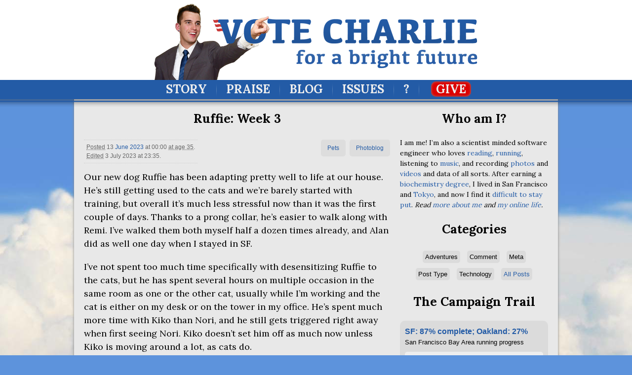

--- FILE ---
content_type: text/html; charset=utf-8
request_url: https://votecharlie.com/blog/2023/06/ruffie-week-3.html
body_size: 37076
content:
<!DOCTYPE html>

<html xmlns="http://www.w3.org/1999/xhtml" lang="en" xml:lang="en">
  <head>
    <meta charset="utf-8">
    <meta http-equiv="X-UA-Compatible" content="IE=edge">
    <title>Ruffie: Week 3 | Blog | Vote Charlie</title>
    <meta name="description" content="Mixture of personal photoblogs and tech related content on the Internet home of Charlie Gorichanaz.">
    <meta name="viewport" content="width=device-width, initial-scale=0.5">
    <link rel="apple-touch-icon" sizes="57x57" href="/rsc/icons/apple-touch-icon-57x57.png?v=PYYL8pGv4x">
    <link rel="apple-touch-icon" sizes="60x60" href="/rsc/icons/apple-touch-icon-60x60.png?v=PYYL8pGv4x">
    <link rel="apple-touch-icon" sizes="72x72" href="/rsc/icons/apple-touch-icon-72x72.png?v=PYYL8pGv4x">
    <link rel="apple-touch-icon" sizes="76x76" href="/rsc/icons/apple-touch-icon-76x76.png?v=PYYL8pGv4x">
    <link rel="apple-touch-icon" sizes="114x114" href="/rsc/icons/apple-touch-icon-114x114.png?v=PYYL8pGv4x">
    <link rel="apple-touch-icon" sizes="120x120" href="/rsc/icons/apple-touch-icon-120x120.png?v=PYYL8pGv4x">
    <link rel="apple-touch-icon" sizes="144x144" href="/rsc/icons/apple-touch-icon-144x144.png?v=PYYL8pGv4x">
    <link rel="apple-touch-icon" sizes="152x152" href="/rsc/icons/apple-touch-icon-152x152.png?v=PYYL8pGv4x">
    <link rel="apple-touch-icon" sizes="180x180" href="/rsc/icons/apple-touch-icon-180x180.png?v=PYYL8pGv4x">
    <link rel="icon" type="image/png" href="/rsc/icons/favicon-32x32.png?v=PYYL8pGv4x" sizes="32x32">
    <link rel="icon" type="image/png" href="/rsc/icons/favicon-194x194.png?v=PYYL8pGv4x" sizes="194x194">
    <link rel="icon" type="image/png" href="/rsc/icons/favicon-96x96.png?v=PYYL8pGv4x" sizes="96x96">
    <link rel="icon" type="image/png" href="/rsc/icons/android-chrome-192x192.png?v=PYYL8pGv4x" sizes="192x192">
    <link rel="icon" type="image/png" href="/rsc/icons/favicon-16x16.png?v=PYYL8pGv4x" sizes="16x16">
    <link rel="manifest" href="/rsc/icons/manifest.json?v=PYYL8pGv4x">
    <link rel="mask-icon" href="/rsc/icons/safari-pinned-tab.svg?v=PYYL8pGv4x" color="#5bbad5">
    <link rel="shortcut icon" href="/rsc/icons/favicon.ico?v=PYYL8pGv4x">
    <meta name="msapplication-TileColor" content="#da532c">
    <meta name="msapplication-TileImage" content="/rsc/icons/mstile-144x144.png?v=PYYL8pGv4x">
    <meta name="msapplication-config" content="/rsc/icons/browserconfig.xml?v=PYYL8pGv4x">
    <meta name="theme-color" content="#ffffff">
    <link rel="stylesheet" media="all" href="/rsc/styles/all.css" />
    <link rel="canonical" href="/blog/2023/06/ruffie-week-3.html" />
    <meta property="og:site_name" content="Vote Charlie" />
    <meta property="fb:admins" content="8642545" />
    <meta property="og:url" content="/blog/2023/06/ruffie-week-3.html" />

      <!-- initial image_url:      &lt;p&gt;Our new dog Ruffie has been adapting pretty well to life at our house. He&amp;#8217;s still getting used to the cats and we&amp;#8217;re barely started with training, but overall it&amp;#8217;s much less stressful now than it was the first couple of days. Thanks to a prong collar …&lt;/p&gt; -->
      <!-- image_url:      &lt;p&gt;Our new dog Ruffie has been adapting pretty well to life at our house. He&amp;#8217;s still getting used to the cats and we&amp;#8217;re barely started with training, but overall it&amp;#8217;s much less stressful now than it was the first couple of days. Thanks to a prong collar …&lt;/p&gt; -->
      <!-- image_url_test: &lt;p&gt;Our new dog Ruffie has been adapting pretty well to life at our house. He&amp;#8217;s still getting used to the cats and we&amp;#8217;re barely started with training, but overall it&amp;#8217;s much less stressful now than it was the first couple of days. Thanks to a prong collar …&lt;/p&gt; -->
  
    <meta name="twitter:card" content="summary_large_image">
    <meta name="twitter:site" content="@CNG">
    <meta name="twitter:creator" content="@CNG">
    <meta name="twitter:title" content="Ruffie: Week 3">
    <meta name="twitter:description" content="">
    <meta property="og:type" content="article" />
    <meta property="og:title" content="Ruffie: Week 3" />
    <meta property="og:description" content="" />
    <!--[if lt IE 9]>
    <script src="//html5shiv.googlecode.com/svn/trunk/html5.js"></script>
    <![endif]-->
  </head>
  <body class="vote_charlie blog">
    <header id="masthead">
      <h1><a href="/"><img src="/rsc/images/masthead.png" height="157" width="659" alt="Vote Charlie!" /></a></h1>
      <nav>
        <ul>
          <li><a href="/story/">Story</a></li>
          <li class="sep"><img src="/rsc/images/nav-divider.gif" width="1" height="33" alt="Separator" /></li>
          <li><a href="/praise/">Praise</a></li>
          <li class="sep"><img src="/rsc/images/nav-divider.gif" width="1" height="33" alt="Separator" /></li>
          <li><a href="/blog/">Blog</a></li>
          <li class="sep"><img src="/rsc/images/nav-divider.gif" width="1" height="33" alt="Separator" /></li>
          <li><a href="/issues/">Issues</a></li>
          <li class="sep"><img src="/rsc/images/nav-divider.gif" width="1" height="33" alt="Separator" /></li>
          <li><a href="/search/">?</a></li>
          <li class="sep"><img src="/rsc/images/nav-divider.gif" width="1" height="33" alt="Separator" /></li>
          <li class="give"><a href="//www.amazon.com/registry/wishlist/3MLDD0ZZEONSA">Give</a></li>
        </ul>
      </nav>
    </header>
<div class="container_12" id="content">
  <article class="grid_8">
    <header>
      <h1>Ruffie: Week&nbsp;3</h1>
<div class="meta">
  <p>
      <abbr title="Date I wrote entry unless separate &ldquo;created&rdquo; date is shown.">Posted</abbr>
    <time datetime="2023-06-13T00:00:00+00:00">13         <a href="/blog/2023/06/" title="June 2023 archives">June</a>
        <a href="/blog/2023/" title="2023 archives">2023</a>
 at 00:00</time>
    <abbr title="35 years, 0 months, 10 days">at age 35</abbr>.
      <br>
        <abbr title="Date entry was modified, most often to adjust categories. If I change content, I usually make a note.">Edited</abbr>
        <time datetime="2023-07-03T23:35:36+00:00">3 July 2023 at 23:35</time>.
  </p>
    <ul class="categories">
      <li><a href="/blog/meta/photoblog" title="Photoblog archives">Photoblog</a></li>
      <li><a href="/blog/comment/pets" title="Pets archives">Pets</a></li>
    </ul>
</div>
    </header>
    <section class="body">









<a id="readmore"></a>
      <p>Our new dog Ruffie has been adapting pretty well to life at our house. He&#8217;s still getting used to the cats and we&#8217;re barely started with training, but overall it&#8217;s much less stressful now than it was the first couple of days. Thanks to a prong collar, he&#8217;s easier to walk along with Remi. I&#8217;ve walked them both myself half a dozen times already, and Alan did as well one day when I stayed in <span class="caps">SF</span>.</p>
<p>I&#8217;ve not spent too much time specifically with desensitizing Ruffie to the cats, but he has spent several hours on multiple occasion in the same room as one or the other cat, usually while I&#8217;m working and the cat is either on my desk or on the tower in my office. He&#8217;s spent much more time with Kiko than Nori, and he still gets triggered right away when first seeing Nori. Kiko doesn&#8217;t set him off as much now unless Kiko is moving around a lot, as cats&nbsp;do.</p>
<p>My main focus has been on starting training. Ruffie seemed to already know <em>sit</em>, <em>come</em> and apparently <em>paw</em>, which I noticed because he often tried to raise his paw after doing a <em>sit</em>. I don&#8217;t think he knows any other commands, and even those ones are quite&nbsp;unreliable.</p>
<p>Following the method in <em>Lucky Dog</em>, I&#8217;ve been working on <em>down</em> 2-3 times a day for 10-15 minutes for about 3 days so far. I&#8217;ve been mostly using his regular food for the training and doing it right at meal time, but sometimes use treats during other times. The first session on Sunday, we started with the double leash lockoff indoors. Getting him to go down under that restraint was pretty straightforward. We moved outside to have less conflict and distraction with our other dog, Remi. Ruffie was able to do <em>down</em> outside pretty well with the double leash setup, so I removed the anchor leash and started just relying on the main leash. He got up and walked away quite a bit then, but not so much I decided to just stick with the one leash, stepping on it to keep him from going far. Anyway, he&#8217;s getting better, but progress is slow. He gets very distracted by noises from dogs, birds, other animals and the city in general. But inside it&#8217;s also hard due to the other dog wanting to take part. So I&#8217;ll keep sticking with it for a few more days and see if we reach anything like an instinctive reaction. Currently Ruffie is clearly having to think hard and decide to obey, though I think he does know the command and what to do. He just doesn&#8217;t choose to obey right away&nbsp;yet.</p>
<p>Other notable things of the last&nbsp;week:</p>
<ul>
<li>Ruffie often tries to instigate play with Remi outside, but Remi doesn&#8217;t seem to want to anymore. Remi is more likely to make a somewhat aggressive biting correction to Ruffie if Ruffie tries to run at and around him to get Remi to&nbsp;play.</li>
<li>They sometimes have little skirmishes that we need to break up. In the first days this happened sometimes when they both wanted to smell a spot, or when Ruffie accidentally steps on Remi. Remi also accidentally steps on Ruffie sometimes, but Ruffie doesn&#8217;t care. More recently they only seem to have issues when one of them in guarding a toy, usually Remi. Sometimes Remi&#8217;s general growling at things going on, such as my leaning back on a chair, can trigger Ruffie to growl back, since Ruffie seems to assume Remi is growling at&nbsp;him.</li>
<li>These little fights have definitely caused Remi to be more cautious around Ruffie, but they still get along fine generally. Mostly Remi just won&#8217;t run after a thrown ball now or rush outside when I open the door and Ruffie rushes out&nbsp;first.</li>
<li>Ruffie escaped the house twice when Alan briefly had the front door open. One time we caught him in the driveway, and the second time he ran a block away before I caught him as he was distracted by a house with several dogs in the yard. He clearly wants to go running and doesn&#8217;t seem to listen to <em>come</em> at all when he&#8217;s engaged in that. But thankfully when he is in the yard, he has not seemed to make any efforts to escape or even explore the boundaries (aside from the first day when he did find several ways out, while leashed, that I have since&nbsp;fixed).</li>
<li>He sheds a lot of course. The more annoying thing is I am constantly picking grass seeds out of his coat. I don&#8217;t think they are harming him usually, but they can be sharp and align so that they would poke into his skin potentially. Yet another reason I can&#8217;t let the grass go to seed in our yard next year. But he also picks up grass seeds from our walks,&nbsp;too.</li>
</ul>    </section>
    <footer>
<div id="disqus_thread"></div>
<script>
    var disqus_config = function() {this.page.url = "https://votecharlie.com/blog/2023/06/ruffie-week-3.html";};
    (function() {
        var d = document, s = d.createElement('script');
        s.src = 'https://votecharlie.disqus.com/embed.js';
        s.setAttribute('data-timestamp', +new Date());
        (d.head || d.body).appendChild(s);
    })();
</script>    </footer>
  </article>
  <section class="grid_4" id="sidebar">
<section class="grid_4 alpha omega about">
  <header>
    <h1>Who am I?</h1>
  </header>
  <p>I am me! I&rsquo;m also a scientist minded software engineer who loves <a href="/blog/2017/08/reading-too-much.html">reading</a>, <a href="/pages/running.html">running</a>, listening to <a href="/pages/music.html">music</a>, and recording <a href="https://picasaweb.google.com/102648573533061379918">photos</a> and <a href="https://vimeo.com/charlieg/videos">videos</a> and data of all sorts. After earning a <a href="https://biochem.wisc.edu/">biochemistry degree</a>, I lived in San Francisco and <a href="/blog/adventures/japan/">Tokyo</a>, and now I find it <a href="/pages/map.html">difficult to stay put</a>. <em>Read </em><em><a href="/story/">more about me</a></em><em> and </em><em><a href="/pulse/">my online life</a></em><em>.</em></p>
</section>    <section class="grid_4 alpha omega categories">
      <header>
        <h1>Categories</h1>
      </header>
      <ul>
  <li>
      Adventures
        <ul>
      <li>  <a href="/blog/adventures/argentina" title="Argentina archives">Argentina</a>
</li>
      <li>  <a href="/blog/adventures/australia" title="Australia archives">Australia</a>
</li>
      <li>  <a href="/blog/adventures/burning-man" title="Burning Man archives">Burning Man</a>
</li>
      <li>  <a href="/blog/adventures/camping" title="Camping archives">Camping</a>
</li>
      <li>  <a href="/blog/adventures/china" title="China archives">China</a>
</li>
      <li>  <a href="/blog/adventures/croatia" title="Croatia archives">Croatia</a>
</li>
      <li>  <a href="/blog/adventures/france" title="France archives">France</a>
</li>
      <li>  <a href="/blog/adventures/greece" title="Greece archives">Greece</a>
</li>
      <li>  <a href="/blog/adventures/italy" title="Italy archives">Italy</a>
</li>
      <li>  <a href="/blog/adventures/japan" title="Japan archives">Japan</a>
</li>
      <li>  <a href="/blog/adventures/mexico" title="Mexico archives">Mexico</a>
</li>
      <li>  <a href="/blog/adventures/poland" title="Poland archives">Poland</a>
</li>
      <li>  <a href="/blog/adventures/romania" title="Romania archives">Romania</a>
</li>
      <li>  <a href="/blog/adventures/singapore" title="Singapore archives">Singapore</a>
</li>
      <li>  <a href="/blog/adventures/spain" title="Spain archives">Spain</a>
</li>
      <li>  <a href="/blog/adventures/thailand" title="Thailand archives">Thailand</a>
</li>
      <li>  <a href="/blog/adventures/united-kingdom" title="United Kingdom archives">United Kingdom</a>
</li>
      <li>  <a href="/blog/adventures/vietnam" title="Vietnam archives">Vietnam</a>
</li>
      <li>  <a href="/blog/adventures/wisconsin" title="Wisconsin archives">Wisconsin</a>
</li>
        </ul>
  </li>
  <li>
      Comment
        <ul>
      <li>  <a href="/blog/comment/12-week-year" title="12 week year archives">12 week year</a>
</li>
      <li>  <a href="/blog/comment/amazon" title="Amazon archives">Amazon</a>
</li>
      <li>  <a href="/blog/comment/apple" title="Apple archives">Apple</a>
</li>
      <li>  <a href="/blog/comment/biology" title="Biology archives">Biology</a>
</li>
      <li>  <a href="/blog/comment/china" title="China archives">China</a>
</li>
      <li>  <a href="/blog/comment/etsy" title="Etsy archives">Etsy</a>
</li>
      <li>  <a href="/blog/comment/finance" title="Finance archives">Finance</a>
</li>
      <li>  <a href="/blog/comment/fitness" title="Fitness archives">Fitness</a>
</li>
      <li>  <a href="/blog/comment/health" title="Health archives">Health</a>
</li>
      <li>  <a href="/blog/comment/learning" title="Learning archives">Learning</a>
</li>
      <li>  <a href="/blog/comment/life" title="Life archives">Life</a>
</li>
      <li>  <a href="/blog/comment/pets" title="Pets archives">Pets</a>
</li>
      <li>  <a href="/blog/comment/processes" title="Processes archives">Processes</a>
</li>
      <li>  <a href="/blog/comment/reading" title="Reading archives">Reading</a>
</li>
      <li>  <a href="/blog/comment/science" title="Science archives">Science</a>
</li>
      <li>  <a href="/blog/comment/society" title="Society archives">Society</a>
</li>
        </ul>
  </li>
  <li>
      Meta
        <ul>
      <li>  <a href="/blog/meta/featured" title="Featured archives">Featured</a>
</li>
      <li>  <a href="/blog/meta/milestones" title="Milestones archives">Milestones</a>
</li>
      <li>  <a href="/blog/meta/photoblog" title="Photoblog archives">Photoblog</a>
</li>
      <li>  <a href="/blog/meta/uncategorized" title="Uncategorized archives">Uncategorized</a>
</li>
      <li>  <a href="/blog/meta/unfeatured" title="Unfeatured archives">Unfeatured</a>
</li>
      <li>  <a href="/blog/meta/wordpress-imported" title="Wordpress Imported archives">Wordpress Imported</a>
</li>
        </ul>
  </li>
  <li>
      Post Type
        <ul>
      <li>  <a href="/blog/post-type/conversations" title="Conversations archives">Conversations</a>
</li>
      <li>  <a href="/blog/post-type/essays" title="Essays archives">Essays</a>
</li>
      <li>  <a href="/blog/post-type/notes" title="Notes archives">Notes</a>
</li>
      <li>  <a href="/blog/post-type/personal" title="Personal archives">Personal</a>
</li>
      <li>  <a href="/blog/post-type/projects" title="Projects archives">Projects</a>
</li>
      <li>  <a href="/blog/post-type/records" title="Records archives">Records</a>
</li>
      <li>  <a href="/blog/post-type/reeflog" title="Reeflog archives">Reeflog</a>
</li>
      <li>  <a href="/blog/post-type/reports" title="Reports archives">Reports</a>
</li>
      <li>  <a href="/blog/post-type/schoolwork" title="Schoolwork archives">Schoolwork</a>
</li>
      <li>  <a href="/blog/post-type/secret-personal-journal" title="Secret Personal Journal archives">Secret Personal Journal</a>
</li>
      <li>  <a href="/blog/post-type/writing" title="Writing archives">Writing</a>
</li>
        </ul>
  </li>
  <li>
      Technology
        <ul>
      <li>  <a href="/blog/technology/android" title="Android archives">Android</a>
</li>
      <li>  <a href="/blog/technology/apple-os" title="Apple OS archives">Apple OS</a>
</li>
      <li>  <a href="/blog/technology/arduino" title="Arduino archives">Arduino</a>
</li>
      <li>  <a href="/blog/technology/audio" title="Audio archives">Audio</a>
</li>
      <li>  <a href="/blog/technology/devices" title="Devices archives">Devices</a>
</li>
      <li>  <a href="/blog/technology/linux" title="Linux archives">Linux</a>
</li>
      <li>  <a href="/blog/technology/movable-type" title="Movable Type archives">Movable Type</a>
</li>
      <li>  <a href="/blog/technology/raspberry-pi" title="Raspberry Pi archives">Raspberry Pi</a>
</li>
      <li>  <a href="/blog/technology/services" title="Services archives">Services</a>
</li>
      <li>  <a href="/blog/technology/software" title="Software archives">Software</a>
</li>
        </ul>
  </li>
        <li><a href="/archives.html">All Posts</a></li>
      </ul>
    </section>
<section class="grid_4 alpha omega">
  <header>
    <h1>The Campaign Trail</h1>
  </header>
  <ul id="trail">

    <li class="odd">
      <p class="name">
        <a href="/pages/running.html">SF: 87% complete; Oakland: 27%</a>
      </p>
      <p class="address">San Francisco Bay Area running progress</p>
      <p class="shout">Charlie says: “<strong>What a wonderful region!</strong>”</p>
      <p class="image">
        <a href="/pages/running.html"><img src="/images/running/citystrides-2022-11-30-bay-thumb.png" alt="87 percent of San Francisco and 27 percent of Oakland streets completed as of 2022-11-30 via CityStrides" width="280" height="143"></a>
      </p>
      <p class="date">30 November 2022</p>
    </li>


      <li class=" even">
          <p class="name"><a href="//foursquare.com/v/43f08afdf964a520752f1fe3">In-N-Out Burger</a> <span class="category">(Fast Food Restaurant)</span></p>
        <p class="address">
            333 Jefferson St
            , San Francisco
            , CA
        </p>

          <p class="shout">Charlie says: &ldquo;<strong>It was super hot and we got a taste for salty fries, but by the time we walked there it dropped 35° and was cold. Still tasted good!</strong>&rdquo;</p>

          <p class="image"><a href="https://fastly.4sqi.net/img/general/original/215494_X08igFRM3tjUt6Q8XViAKHLJMbdrZmsXmLb4ptdFMn0.jpg"><img src="https://fastly.4sqi.net/img/general/original/215494_X08igFRM3tjUt6Q8XViAKHLJMbdrZmsXmLb4ptdFMn0.jpg" width="280" height="200" alt="It was super hot and we got a taste for salty fries, but by the time we walked there it dropped 35° and was cold. Still tasted good!" /></a></p>
        <p class="date">28 September 2020 at 20:32 </p>
      </li>

      <li class=" odd">
          <p class="name"><a href="//foursquare.com/v/49de5ffdf964a52049601fe3">Taqueria Zorro</a> <span class="category">(Mexican Restaurant)</span></p>
        <p class="address">
            308 Columbus Ave
            , San Francisco
            , CA
        </p>

          <p class="shout">Charlie says: &ldquo;<strong>Restaurants are hoppin’ around here, feels weird.</strong>&rdquo;</p>

          <p class="image"><a href="https://fastly.4sqi.net/img/general/original/215494_U9JW7gdm0iwZch3mH5F0MImyJyCTLBqfFpKF44-JefY.jpg"><img src="https://fastly.4sqi.net/img/general/original/215494_U9JW7gdm0iwZch3mH5F0MImyJyCTLBqfFpKF44-JefY.jpg" width="280" height="200" alt="Restaurants are hoppin’ around here, feels weird." /></a></p>
        <p class="date">26 September 2020 at 19:42 </p>
      </li>

      <li class=" even">
          <p class="name"><a href="//foursquare.com/v/5c372ff35bc27d0025b12516">碼頭老火鍋</a> <span class="category">(Hotpot Restaurant)</span></p>
        <p class="address">
            仁愛路四段409-1號
            , Da’an District
            , T’ai-pei Shih
        </p>

          <p class="shout">Charlie says: &ldquo;<strong>Delicious spicy hot pot with Harry. I am so full!!</strong>&rdquo;</p>

          <p class="image"><a href="https://fastly.4sqi.net/img/general/original/215494_uOKsNUVv0_kB4je7UeEdTG_svSI3sOANU8N1Uz6FU9w.jpg"><img src="https://fastly.4sqi.net/img/general/original/215494_uOKsNUVv0_kB4je7UeEdTG_svSI3sOANU8N1Uz6FU9w.jpg" width="280" height="200" alt="Delicious spicy hot pot with Harry. I am so full!!" /></a></p>
        <p class="date">25 March 2020 at 08:40 </p>
      </li>

      <li class=" odd">
          <p class="name"><a href="//foursquare.com/v/53cfd7ae498e8b7355ed06de">桶好呷滷味</a> <span class="category">(Asian Restaurant)</span></p>
        <p class="address">
            , Taipei
        </p>

          <p class="shout">Charlie says: &ldquo;<strong>We pick a representative set of ingredients and they build out the rest into a braised soup like thing over noodles.</strong>&rdquo;</p>

          <p class="image"><a href="https://fastly.4sqi.net/img/general/original/215494_vaYhBJbHnWKJy_RlOk5DjRoKkfr004Kbv_705Kmih28.jpg"><img src="https://fastly.4sqi.net/img/general/original/215494_vaYhBJbHnWKJy_RlOk5DjRoKkfr004Kbv_705Kmih28.jpg" width="280" height="200" alt="We pick a representative set of ingredients and they build out the rest into a braised soup like thing over noodles." /></a></p>
        <p class="date">23 March 2020 at 06:46 </p>
      </li>

      <li class=" even">
          <p class="name"><a href="//foursquare.com/v/4f361cf6e4b0cc4ce20bac8a">Addiction Aquatic Development (上引水產)</a> <span class="category">(Fish Market)</span></p>
        <p class="address">
            民族東路410巷2弄18號
            , Taipei
        </p>

          <p class="shout">Charlie says: &ldquo;<strong>Standing sushi bar at a fish market.</strong>&rdquo;</p>

          <p class="image"><a href="https://fastly.4sqi.net/img/general/original/215494_Y9aUVc04mEAmxzSXIFJ7MBMAohT2poA96qD41E94jkw.jpg"><img src="https://fastly.4sqi.net/img/general/original/215494_Y9aUVc04mEAmxzSXIFJ7MBMAohT2poA96qD41E94jkw.jpg" width="280" height="200" alt="Standing sushi bar at a fish market." /></a></p>
        <p class="date">21 March 2020 at 07:03 </p>
      </li>

      <li class=" odd">
          <p class="name"><a href="//foursquare.com/v/5a8da4a795da0c0fadf7f384">ACME Breakfast CLUB</a> <span class="category">(Breakfast Spot)</span></p>
        <p class="address">
            3F., No. 10, Ln. 27, Chengdu Rd.,
            , Taipei
        </p>

          <p class="shout">Charlie says: &ldquo;<strong>Brunch w/ Shawn! Was tempted to get the avocado toast kind of as a joke since I never get it in SF, but resisted, sourdough was good. :-)</strong>&rdquo;</p>

          <p class="image"><a href="https://fastly.4sqi.net/img/general/original/215494_ZEsmUofH55pRslnuuKXQhamPQnlKZfyUqZzy3fyvJwE.jpg"><img src="https://fastly.4sqi.net/img/general/original/215494_ZEsmUofH55pRslnuuKXQhamPQnlKZfyUqZzy3fyvJwE.jpg" width="280" height="200" alt="Brunch w/ Shawn! Was tempted to get the avocado toast kind of as a joke since I never get it in SF, but resisted, sourdough was good. :-)" /></a></p>
        <p class="date">20 March 2020 at 22:27 </p>
      </li>

      <li class=" even">
          <p class="name"><a href="//foursquare.com/v/531ee4cd498e77f51f50ad64">三甲和風創意料理</a> <span class="category">(Japanese Restaurant)</span></p>
        <p class="address">
        </p>

          <p class="shout">Charlie says: &ldquo;<strong>Late dinner with Shawn, at a lovely place!</strong>&rdquo;</p>

          <p class="image"><a href="https://fastly.4sqi.net/img/general/original/215494_RNhLwTjWa1tey1UIyqROAZamnPT5jTV4kGy8CgI2ZsE.jpg"><img src="https://fastly.4sqi.net/img/general/original/215494_RNhLwTjWa1tey1UIyqROAZamnPT5jTV4kGy8CgI2ZsE.jpg" width="280" height="200" alt="Late dinner with Shawn, at a lovely place!" /></a></p>
        <p class="date">20 March 2020 at 09:28 </p>
      </li>

      <li class=" odd">
          <p class="name"><a href="//foursquare.com/v/4cef5d8728abb60cfc33c209">中央藝文公園 Central Culture Park</a> <span class="category">(Park)</span></p>
        <p class="address">
            北平東路與紹興北街口
            , Taipei
        </p>

          <p class="shout">Charlie says: &ldquo;<strong>Social distance.</strong>&rdquo;</p>

          <p class="image"><a href="https://fastly.4sqi.net/img/general/original/215494_npeGoNlgxNJUXVhMyXCu4wV19Ie7Mkbk-Tmz3X3VYYQ.jpg"><img src="https://fastly.4sqi.net/img/general/original/215494_npeGoNlgxNJUXVhMyXCu4wV19Ie7Mkbk-Tmz3X3VYYQ.jpg" width="280" height="200" alt="Social distance." /></a></p>
        <p class="date">20 March 2020 at 03:42 </p>
      </li>

      <li class=" even">
          <p class="name"><a href="//foursquare.com/v/4bd3c1d1a8b3a5936cd36a5f">虎頭山環保公園</a> <span class="category">(Scenic Lookout)</span></p>
        <p class="address">
        </p>

          <p class="shout">Charlie says: &ldquo;<strong>Exploring the hillside in Taoyuan City.</strong>&rdquo;</p>

          <p class="image"><a href="https://fastly.4sqi.net/img/general/original/215494_8VsrY8E4-Ykw6H21qXCbNf34axobHcwGtscKBcIlIqU.jpg"><img src="https://fastly.4sqi.net/img/general/original/215494_8VsrY8E4-Ykw6H21qXCbNf34axobHcwGtscKBcIlIqU.jpg" width="280" height="200" alt="Exploring the hillside in Taoyuan City." /></a></p>
        <p class="date">14 March 2020 at 23:49 </p>
      </li>

      <li class=" odd">
          <p class="name"><a href="//foursquare.com/v/539a69a7498ee67090b2b285">Abura-Ya</a> <span class="category">(Japanese Restaurant)</span></p>
        <p class="address">
            362 17th St
            , Oakland
            , CA
        </p>

          <p class="shout">Charlie says: &ldquo;<strong>Dinner with Beam before Sarah McLachlan!</strong>&rdquo;</p>

          <p class="image"><a href="https://fastly.4sqi.net/img/general/original/215494_ugV2Nids1Un40JasZJjO01v9eyL1bljlvij-hWCR1CA.jpg"><img src="https://fastly.4sqi.net/img/general/original/215494_ugV2Nids1Un40JasZJjO01v9eyL1bljlvij-hWCR1CA.jpg" width="280" height="200" alt="Dinner with Beam before Sarah McLachlan!" /></a></p>
        <p class="date">24 February 2020 at 18:55 </p>
      </li>

      <li class=" hide even">
          <p class="name"><a href="//foursquare.com/v/52b63dac498ec85aee861620">Ramen Yamadaya</a> <span class="category">(Ramen Restaurant)</span></p>
        <p class="address">
            1728 Buchanan St
            , San Francisco
            , CA
        </p>

          <p class="shout">Charlie says: &ldquo;<strong>Dinner with John and Alan</strong>&rdquo;</p>

          <p class="image"><a href="https://fastly.4sqi.net/img/general/original/215494_uhSmppznkUnhl6NyaPg0hUcYvs_xY_5Fcn7Dj54Ncdg.jpg"><img src="https://fastly.4sqi.net/img/general/original/215494_uhSmppznkUnhl6NyaPg0hUcYvs_xY_5Fcn7Dj54Ncdg.jpg" width="280" height="200" alt="Dinner with John and Alan" /></a></p>
        <p class="date">04 January 2020 at 19:19 </p>
      </li>

      <li class=" hide odd">
          <p class="name"><a href="//foursquare.com/v/4a750e56f964a5206ae01fe3">Taraval Okazu Ya Restaurant</a> <span class="category">(Sushi Restaurant)</span></p>
        <p class="address">
            1735 Taraval St
            , San Francisco
            , CA
        </p>

          <p class="shout">Charlie says: &ldquo;<strong>Dinner with Alan and Emre</strong>&rdquo;</p>

          <p class="image"><a href="https://fastly.4sqi.net/img/general/original/215494_7XY4fgO_Pe1byu5NMPZTUAyUwN4pMgsl1Op6pXds3ZM.jpg"><img src="https://fastly.4sqi.net/img/general/original/215494_7XY4fgO_Pe1byu5NMPZTUAyUwN4pMgsl1Op6pXds3ZM.jpg" width="280" height="200" alt="Dinner with Alan and Emre" /></a></p>
        <p class="date">28 December 2019 at 21:59 </p>
      </li>

      <li class=" hide even">
          <p class="name"><a href="//foursquare.com/v/589a999f266c113a1f5591e3">Tselogs</a> <span class="category">(Filipino Restaurant)</span></p>
        <p class="address">
            11B San Pedro Rd
            , Daly City
            , CA
        </p>

          <p class="shout">Charlie says: &ldquo;<strong>John wanted to take me to a Filipino place. It was a quiet night but good food!</strong>&rdquo;</p>

          <p class="image"><a href="https://fastly.4sqi.net/img/general/original/215494_KVGvV0ftgWl0jxpon7zUnT8JjTV-8A3WUvRNfRhy_kE.jpg"><img src="https://fastly.4sqi.net/img/general/original/215494_KVGvV0ftgWl0jxpon7zUnT8JjTV-8A3WUvRNfRhy_kE.jpg" width="280" height="200" alt="John wanted to take me to a Filipino place. It was a quiet night but good food!" /></a></p>
        <p class="date">30 November 2019 at 17:43 </p>
      </li>

      <li class=" hide odd">
          <p class="name"><a href="//foursquare.com/v/49d01698f964a520fd5a1fe3">Golden Gate Bridge</a> <span class="category">(Bridge)</span></p>
        <p class="address">
            Golden Gate Brg S
            , San Francisco
            , CA
        </p>

          <p class="shout">Charlie says: &ldquo;<strong>Visiting the bridge with Jay, whom I have not seen in years. Time flies when you don’t slow it down.</strong>&rdquo;</p>

          <p class="image"><a href="https://fastly.4sqi.net/img/general/original/215494_vWEm5RNvCUMlOsE2uRJSbVbaDLK0XXtH-2JW6Wajyjc.jpg"><img src="https://fastly.4sqi.net/img/general/original/215494_vWEm5RNvCUMlOsE2uRJSbVbaDLK0XXtH-2JW6Wajyjc.jpg" width="280" height="200" alt="Visiting the bridge with Jay, whom I have not seen in years. Time flies when you don’t slow it down." /></a></p>
        <p class="date">16 November 2019 at 16:22 </p>
      </li>

      <li class=" hide even">
          <p class="name"><a href="//foursquare.com/v/5a5679cb9be5225697c339ee">Buckhorn Grill</a> <span class="category">(BBQ Joint)</span></p>
        <p class="address">
            619 Market St
            , San Francisco
            , CA
        </p>

          <p class="shout">Charlie says: &ldquo;<strong>Dinner with Beam! And needed somewhere I can pull out my laptop since I'm on call today and it's been a bit crazy.</strong>&rdquo;</p>

          <p class="image"><a href="https://fastly.4sqi.net/img/general/original/215494_4M_cJxJfBU8W_ngbDztkh13PAOPRijUuXEK4iBkPUmE.jpg"><img src="https://fastly.4sqi.net/img/general/original/215494_4M_cJxJfBU8W_ngbDztkh13PAOPRijUuXEK4iBkPUmE.jpg" width="280" height="200" alt="Dinner with Beam! And needed somewhere I can pull out my laptop since I'm on call today and it's been a bit crazy." /></a></p>
        <p class="date">19 September 2019 at 18:54 </p>
      </li>

      <li class=" hide odd">
          <p class="name"><a href="//foursquare.com/v/44e65d17f964a5207b371fe3">Tank Hill Park</a> <span class="category">(Park)</span></p>
        <p class="address">
            Clarendon Ave
            , San Francisco
            , CA
        </p>


          <p class="image"><a href="https://fastly.4sqi.net/img/general/original/215494_Jlsw28M-3_B4RikcXyTUDJLW4dsSpNg7trfmRKUP9Yc.jpg"><img src="https://fastly.4sqi.net/img/general/original/215494_Jlsw28M-3_B4RikcXyTUDJLW4dsSpNg7trfmRKUP9Yc.jpg" width="280" height="200" alt="None" /></a></p>
        <p class="date">23 June 2019 at 19:26 </p>
      </li>

      <li class=" hide even">
          <p class="name"><a href="//foursquare.com/v/52f163f1498e7b5351ce7d50">Cafe Bavaria</a> <span class="category">(German Restaurant)</span></p>
        <p class="address">
            7700 Harwood Ave
            , Wauwatosa
            , WI
        </p>

          <p class="shout">Charlie says: &ldquo;<strong>Nice puffy pot pie dinner with Tim and Mom</strong>&rdquo;</p>

          <p class="image"><a href="https://fastly.4sqi.net/img/general/original/215494_D5NEfhaV0qmDd5zdr7mYVPO9GxeKO0HP_PmgtFIAsbU.jpg"><img src="https://fastly.4sqi.net/img/general/original/215494_D5NEfhaV0qmDd5zdr7mYVPO9GxeKO0HP_PmgtFIAsbU.jpg" width="280" height="200" alt="Nice puffy pot pie dinner with Tim and Mom" /></a></p>
        <p class="date">19 June 2019 at 16:50 </p>
      </li>

      <li class=" hide odd">
          <p class="name"><a href="//foursquare.com/v/59851bcde179104f72065d54">Spring Shabu Shabu</a> <span class="category">(Hotpot Restaurant)</span></p>
        <p class="address">
            , Boston
            , MA
        </p>

          <p class="shout">Charlie says: &ldquo;<strong>Delicious last night in Boston!</strong>&rdquo;</p>

          <p class="image"><a href="https://fastly.4sqi.net/img/general/original/215494_6CGicMwwQEv_Cor_hdhH2PujCnG8C-DYHsG_A-pzvnQ.jpg"><img src="https://fastly.4sqi.net/img/general/original/215494_6CGicMwwQEv_Cor_hdhH2PujCnG8C-DYHsG_A-pzvnQ.jpg" width="280" height="200" alt="Delicious last night in Boston!" /></a></p>
        <p class="date">14 June 2019 at 19:14 </p>
      </li>

      <li class=" hide even">
          <p class="name"><a href="//foursquare.com/v/5cb556e289b06a002c6cac9d">Taiyaki NYC - Boston</a> <span class="category">(Ice Cream Shop)</span></p>
        <p class="address">
            119 Seaport Blvd Ste B
            , Boston
            , MA
        </p>

          <p class="shout">Charlie says: &ldquo;<strong>Post team lunch snack.</strong>&rdquo;</p>

          <p class="image"><a href="https://fastly.4sqi.net/img/general/original/215494_MfT9v19tCyG76XcCTYAFbVHoOas2wpqOGLOpTyGFnRY.jpg"><img src="https://fastly.4sqi.net/img/general/original/215494_MfT9v19tCyG76XcCTYAFbVHoOas2wpqOGLOpTyGFnRY.jpg" width="280" height="200" alt="Post team lunch snack." /></a></p>
        <p class="date">12 June 2019 at 10:11 </p>
      </li>

      <li class=" hide odd">
          <p class="name"><a href="//foursquare.com/v/589b710c5a586927590baa04">Aceituna Grill</a> <span class="category">(Mediterranean Restaurant)</span></p>
        <p class="address">
            57 Boston Wharf Rd
            , Boston
            , MA
        </p>

          <p class="shout">Charlie says: &ldquo;<strong>Falafel plate with tabbouleh and moussaka</strong>&rdquo;</p>

          <p class="image"><a href="https://fastly.4sqi.net/img/general/original/215494_V8qHnJevH6TpEXQusjCZMM4AwXDukQMY1JFj7RN4ceY.jpg"><img src="https://fastly.4sqi.net/img/general/original/215494_V8qHnJevH6TpEXQusjCZMM4AwXDukQMY1JFj7RN4ceY.jpg" width="280" height="200" alt="Falafel plate with tabbouleh and moussaka" /></a></p>
        <p class="date">11 June 2019 at 09:35 </p>
      </li>

      <li class=" hide end even">
          <p class="name"><a href="//foursquare.com/v/4c29567f9fb5d13aa2139b57">Twin Peaks Summit</a> <span class="category">(Hill)</span></p>
        <p class="address">
            100 Christmas Tree Point Rd
            , San Francisco
            , CA
        </p>

          <p class="shout">Charlie says: &ldquo;<strong>#walkSF to work day!</strong>&rdquo;</p>

          <p class="image"><a href="https://fastly.4sqi.net/img/general/original/215494_47jjuYGshzr5xppATyL-9i7N4KiV74YlZnh0DsNTtDo.jpg"><img src="https://fastly.4sqi.net/img/general/original/215494_47jjuYGshzr5xppATyL-9i7N4KiV74YlZnh0DsNTtDo.jpg" width="280" height="200" alt="#walkSF to work day!" /></a></p>
        <p class="date">10 April 2019 at 08:51 </p>
      </li>
  </ul>
</section>
</section>

</div>
    <script src="//ajax.googleapis.com/ajax/libs/jquery/2.1.3/jquery.min.js"></script>
<script src="/rsc/scripts/main.js"></script>
  </body>
</html>

--- FILE ---
content_type: text/css
request_url: https://votecharlie.com/rsc/styles/pygment.css
body_size: 4479
content:
.highlight > pre { overflow: auto; }
.highlight > pre:hover { width: 925px; z-index: 2; position: relative; }
.highlight .hll { background-color: #ffffcc }
.highlight  { background: #f8f8f8; }
.highlight .c { color: #408080; font-style: italic } /* Comment */
.highlight .err { border: 1px solid #FF0000 } /* Error */
.highlight .k { color: #008000; font-weight: bold } /* Keyword */
.highlight .o { color: #666666 } /* Operator */
.highlight .ch { color: #408080; font-style: italic } /* Comment.Hashbang */
.highlight .cm { color: #408080; font-style: italic } /* Comment.Multiline */
.highlight .cp { color: #BC7A00 } /* Comment.Preproc */
.highlight .cpf { color: #408080; font-style: italic } /* Comment.PreprocFile */
.highlight .c1 { color: #408080; font-style: italic } /* Comment.Single */
.highlight .cs { color: #408080; font-style: italic } /* Comment.Special */
.highlight .gd { color: #A00000 } /* Generic.Deleted */
.highlight .ge { font-style: italic } /* Generic.Emph */
.highlight .gr { color: #FF0000 } /* Generic.Error */
.highlight .gh { color: #000080; font-weight: bold } /* Generic.Heading */
.highlight .gi { color: #00A000 } /* Generic.Inserted */
.highlight .go { color: #888888 } /* Generic.Output */
.highlight .gp { color: #000080; font-weight: bold } /* Generic.Prompt */
.highlight .gs { font-weight: bold } /* Generic.Strong */
.highlight .gu { color: #800080; font-weight: bold } /* Generic.Subheading */
.highlight .gt { color: #0044DD } /* Generic.Traceback */
.highlight .kc { color: #008000; font-weight: bold } /* Keyword.Constant */
.highlight .kd { color: #008000; font-weight: bold } /* Keyword.Declaration */
.highlight .kn { color: #008000; font-weight: bold } /* Keyword.Namespace */
.highlight .kp { color: #008000 } /* Keyword.Pseudo */
.highlight .kr { color: #008000; font-weight: bold } /* Keyword.Reserved */
.highlight .kt { color: #B00040 } /* Keyword.Type */
.highlight .m { color: #666666 } /* Literal.Number */
.highlight .s { color: #BA2121 } /* Literal.String */
.highlight .na { color: #7D9029 } /* Name.Attribute */
.highlight .nb { color: #008000 } /* Name.Builtin */
.highlight .nc { color: #0000FF; font-weight: bold } /* Name.Class */
.highlight .no { color: #880000 } /* Name.Constant */
.highlight .nd { color: #AA22FF } /* Name.Decorator */
.highlight .ni { color: #999999; font-weight: bold } /* Name.Entity */
.highlight .ne { color: #D2413A; font-weight: bold } /* Name.Exception */
.highlight .nf { color: #0000FF } /* Name.Function */
.highlight .nl { color: #A0A000 } /* Name.Label */
.highlight .nn { color: #0000FF; font-weight: bold } /* Name.Namespace */
.highlight .nt { color: #008000; font-weight: bold } /* Name.Tag */
.highlight .nv { color: #19177C } /* Name.Variable */
.highlight .ow { color: #AA22FF; font-weight: bold } /* Operator.Word */
.highlight .w { color: #bbbbbb } /* Text.Whitespace */
.highlight .mb { color: #666666 } /* Literal.Number.Bin */
.highlight .mf { color: #666666 } /* Literal.Number.Float */
.highlight .mh { color: #666666 } /* Literal.Number.Hex */
.highlight .mi { color: #666666 } /* Literal.Number.Integer */
.highlight .mo { color: #666666 } /* Literal.Number.Oct */
.highlight .sa { color: #BA2121 } /* Literal.String.Affix */
.highlight .sb { color: #BA2121 } /* Literal.String.Backtick */
.highlight .sc { color: #BA2121 } /* Literal.String.Char */
.highlight .dl { color: #BA2121 } /* Literal.String.Delimiter */
.highlight .sd { color: #BA2121; font-style: italic } /* Literal.String.Doc */
.highlight .s2 { color: #BA2121 } /* Literal.String.Double */
.highlight .se { color: #BB6622; font-weight: bold } /* Literal.String.Escape */
.highlight .sh { color: #BA2121 } /* Literal.String.Heredoc */
.highlight .si { color: #BB6688; font-weight: bold } /* Literal.String.Interpol */
.highlight .sx { color: #008000 } /* Literal.String.Other */
.highlight .sr { color: #BB6688 } /* Literal.String.Regex */
.highlight .s1 { color: #BA2121 } /* Literal.String.Single */
.highlight .ss { color: #19177C } /* Literal.String.Symbol */
.highlight .bp { color: #008000 } /* Name.Builtin.Pseudo */
.highlight .fm { color: #0000FF } /* Name.Function.Magic */
.highlight .vc { color: #19177C } /* Name.Variable.Class */
.highlight .vg { color: #19177C } /* Name.Variable.Global */
.highlight .vi { color: #19177C } /* Name.Variable.Instance */
.highlight .vm { color: #19177C } /* Name.Variable.Magic */
.highlight .il { color: #666666 } /* Literal.Number.Integer.Long */


--- FILE ---
content_type: text/css
request_url: https://votecharlie.com/rsc/styles/print.css
body_size: 2982
content:
body {
  background: none;
  min-width: unset;
  -moz-column-count: 2;
  -webkit-column-count: 2;
  column-count: 2;
}
nav, #sidebar, footer, .noprint { display:none; }
p, dl, hr, h1, h2, h3, h4, h5, h6, ol, ul, pre, table, address, fieldset, figure, iframe {
  margin-bottom: 10px;
}
li {
  margin-left: 10px;
}
#content {
  top:0;
  padding:0;
  margin:0;
  background:#fff;
  box-shadow:0 0 0 #fff;
}
#content, #content article {
  margin: 0;
  padding: 0;
  width: 100%;
}
article .media {
  margin-left:auto;
  margin-right:auto;
  width: 80%;
  page-break-inside: avoid;
}
article .media, article .media p {
  padding: 0;
  background: none;
  border: 0;
  border-radius: 0;
}
article .media p, article .media img, article .media iframe {
  height: auto;
  border-radius: 0;
}
article .media p {
  line-height: 12px;
  font-size: 8px;
  margin: 0;
}
pre, code {
  font-size: 80%;
  padding:0;
  border: 0;
  background: none;
}
article p, article li, .blog blockquote {
  line-height: 14px;
  font-size: 10px;
}
.blog blockquote {
  border-left: 5px solid #8EBEF5;
  padding: 0 0 0 5px;
  border-right: 0;
  background: none;
  margin-bottom: 10px;
}
#masthead {
  top: 0;
  border: 0;
  height: auto;
  background: none;
  background-color: #fff;
}
#masthead h1 {
  width: auto;
  height: auto;
  margin: 0;
}
#masthead h1 a {
  position: inherit;
}
#masthead h1 img {
  width: 100%;
  height: auto;
}
article > header .meta {
  border-top: 1px;
  border-bottom: 1px;
  border-color: #ccc;
  border-style: dotted;
}
article > header .meta p {
  border: none;
  margin: 0;
}
article > header .meta .categories li a {
  padding: 0;
}
article > header .meta .categories li {
  background: none;
  border-radius: 0;
  margin: 0 0 0 10px;
}
article > header .meta  p, article > header .meta  .categories li {
  font-size: 10px;
  padding: 0;
}
article > header h1 {
  font-size: 18px
}
article > header {
}
section.body {
}
h1 {
  font-size: 16px;
}

h2 {
  font-size: 15px;
}

h3 {
  font-size: 14px;
}

h4 {
  font-size: 13px;
}

h5 {
  font-size: 12px;
}

h6 {
  font-size: 11px;
}
article li blockquote     .media { width:100%; }
article li li blockquote  .media { width:100%; }
article li                .media { width:100%; }
article li li             .media { width:100%; }
article li li li          .media { width:100%; }
article li li li li       .media { width:100%; }
article li li li li li    .media { width:100%; }
article li li li li li li .media { width:100%; }
article aside                   .media { width:100%; }
article aside li                .media { width:100%; }
article aside li li             .media { width:100%; }
article aside li li li          .media { width:100%; }
article aside li li li li       .media { width:100%; }
article aside li li li li li    .media { width:100%; }
article aside li li li li li li .media { width:100%; }
.prettyprint {
  padding: 0 !important;
  background: none !important;
}
#content aside.container {
  display:none;
}


--- FILE ---
content_type: text/javascript
request_url: https://votecharlie.com/rsc/scripts/main.js
body_size: 3825
content:
$(document).ready(function() {

  if (window.devicePixelRatio > 1.25) {
    var header = $("#masthead h1 img");
    header.attr('src',header.attr('src').replace('.','@2x.'));
  }
  var contentMinHeight = window.innerHeight - $('#masthead').height();
  if( $('#content').height() < contentMinHeight ){
    $('#content').css('margin-bottom','-22px');
    $('#content').css('min-height',contentMinHeight);
  }

  // following handles <aside><h1>...</h1> in blog entries
  var prepend = 'Expand: ';
  var asides = $('#content aside');
  asides.each(function(){
    var aside = $(this);
    var header = $(this).children('h1').first();
    aside.addClass('container');
    aside.wrapInner('<div></div>');
    aside.prepend( header );
    header.text( prepend + header.text() );
    header.wrapInner('<a href="#"></a>');
    header.next().slideUp(333);
  });
  // 265us asides.find('> h1 a')
  // 345us asides.children('h1').first().children('a').first()
  $('#content aside > h1 a') // 100us
  .click(function(e){
    e.preventDefault();
    var toggle = $(this).parent();
    var anchor = $(this);
    if( toggle.hasClass('open') ){
      toggle.next().slideUp(333, function(){
        anchor.text( prepend + anchor.text() );
        toggle.removeClass('open');
      });
    } else {
      toggle.addClass('open');
      anchor.text( anchor.text().slice( prepend.length ) );
      toggle.next().slideDown(333);
    }
  });
  // end .collapse handling

  // following handles .categories li expanding
  var topcats = $('.categories > ul > li:has(ul)');
  topcats.click(function(e){
    if( $(this).children('ul:hidden').length ){
      e.preventDefault();
      $(this).children().show();
    }
  });

  // following orders archives if hash set
  // could simplify a bit if we assume newest is default, but let's be explicit
  if( window.location.hash ) {
    var hash = window.location.hash.substring(1); // puts hash in variable, and removes the # character
    if( hash == "oldest" ){
      var des = $('#main header .relatives .sort .des');
      if( des.hasClass('active') ){
        des.parent().children('a').toggleClass('active');
        var section = $('#main');
        var articles = section.children('article');
        section.append(articles.get().reverse());
      }
    } else if ( hash == "newest" ){
      var asc = $('#main header .relatives .sort .asc');
      if( asc.hasClass('active') ){
        asc.parent().children('a').toggleClass('active');
        var section = $('#main');
        var articles = section.children('article');
        section.append(articles.get().reverse());
      }
    }
  }

  // following handles archive reversal
  $('.sort a').click(function(e){
    e.preventDefault();
    if( ! $(this).hasClass('active') ){
      $(this).parent().children('a').toggleClass('active');
      var section = $('#main');
      var articles = section.children('article');
      section.append(articles.get().reverse());
      if( $(this).hasClass('des') ){
        window.location.hash = "newest";
      } else if( $(this).hasClass('asc') ){
        window.location.hash = "oldest";
      }
    }
  });

});

/*

disabling by
- commenting out this function
- commenting out JOIN link from Masthead https://votecharlie.com/cgi/mt/mt.cgi?__mode=view&_type=template&blog_id=1&id=408&saved=1&saved_changes=1
- commenting out mailchimp embed.js in Footer https://votecharlie.com/cgi/mt/mt.cgi?__mode=view&blog_id=1&_type=template&id=410

// following handles popup mailing list signup from "JOIN" nav link
function showJoin(){
  document.cookie = 'MCEvilPopupClosed=;path=/;expires=Thu, 01 Jan 1970 00:00:00 UTC;';
  require(["mojo/signup-forms/Loader"], function(L) {
    L.start({"baseUrl":"mc.us12.list-manage.com",
      "uuid":"3643a78713c32c0ba8c674918",
      "lid":"d1fbf368b5"});
  });
}

*/
